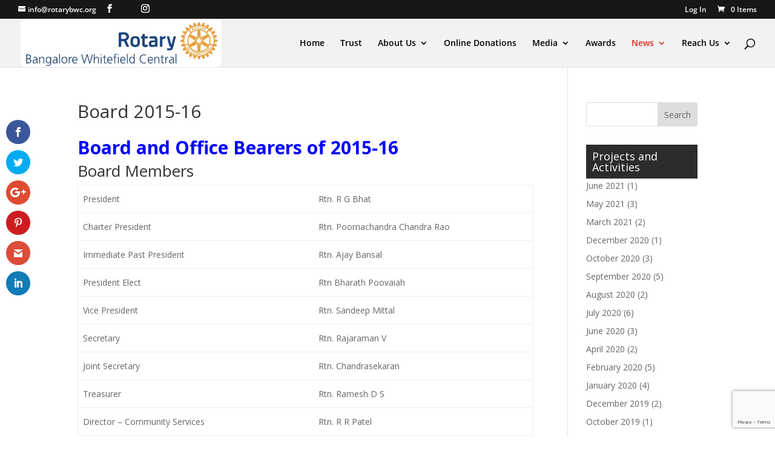

--- FILE ---
content_type: text/html; charset=utf-8
request_url: https://www.google.com/recaptcha/api2/anchor?ar=1&k=6LfsW70UAAAAAHRA38pv1OnsYO53gVWFdKGoYXcJ&co=aHR0cHM6Ly9yb3Rhcnlid2Mub3JnOjQ0Mw..&hl=en&v=PoyoqOPhxBO7pBk68S4YbpHZ&size=invisible&anchor-ms=20000&execute-ms=30000&cb=7jory2gowsth
body_size: 48705
content:
<!DOCTYPE HTML><html dir="ltr" lang="en"><head><meta http-equiv="Content-Type" content="text/html; charset=UTF-8">
<meta http-equiv="X-UA-Compatible" content="IE=edge">
<title>reCAPTCHA</title>
<style type="text/css">
/* cyrillic-ext */
@font-face {
  font-family: 'Roboto';
  font-style: normal;
  font-weight: 400;
  font-stretch: 100%;
  src: url(//fonts.gstatic.com/s/roboto/v48/KFO7CnqEu92Fr1ME7kSn66aGLdTylUAMa3GUBHMdazTgWw.woff2) format('woff2');
  unicode-range: U+0460-052F, U+1C80-1C8A, U+20B4, U+2DE0-2DFF, U+A640-A69F, U+FE2E-FE2F;
}
/* cyrillic */
@font-face {
  font-family: 'Roboto';
  font-style: normal;
  font-weight: 400;
  font-stretch: 100%;
  src: url(//fonts.gstatic.com/s/roboto/v48/KFO7CnqEu92Fr1ME7kSn66aGLdTylUAMa3iUBHMdazTgWw.woff2) format('woff2');
  unicode-range: U+0301, U+0400-045F, U+0490-0491, U+04B0-04B1, U+2116;
}
/* greek-ext */
@font-face {
  font-family: 'Roboto';
  font-style: normal;
  font-weight: 400;
  font-stretch: 100%;
  src: url(//fonts.gstatic.com/s/roboto/v48/KFO7CnqEu92Fr1ME7kSn66aGLdTylUAMa3CUBHMdazTgWw.woff2) format('woff2');
  unicode-range: U+1F00-1FFF;
}
/* greek */
@font-face {
  font-family: 'Roboto';
  font-style: normal;
  font-weight: 400;
  font-stretch: 100%;
  src: url(//fonts.gstatic.com/s/roboto/v48/KFO7CnqEu92Fr1ME7kSn66aGLdTylUAMa3-UBHMdazTgWw.woff2) format('woff2');
  unicode-range: U+0370-0377, U+037A-037F, U+0384-038A, U+038C, U+038E-03A1, U+03A3-03FF;
}
/* math */
@font-face {
  font-family: 'Roboto';
  font-style: normal;
  font-weight: 400;
  font-stretch: 100%;
  src: url(//fonts.gstatic.com/s/roboto/v48/KFO7CnqEu92Fr1ME7kSn66aGLdTylUAMawCUBHMdazTgWw.woff2) format('woff2');
  unicode-range: U+0302-0303, U+0305, U+0307-0308, U+0310, U+0312, U+0315, U+031A, U+0326-0327, U+032C, U+032F-0330, U+0332-0333, U+0338, U+033A, U+0346, U+034D, U+0391-03A1, U+03A3-03A9, U+03B1-03C9, U+03D1, U+03D5-03D6, U+03F0-03F1, U+03F4-03F5, U+2016-2017, U+2034-2038, U+203C, U+2040, U+2043, U+2047, U+2050, U+2057, U+205F, U+2070-2071, U+2074-208E, U+2090-209C, U+20D0-20DC, U+20E1, U+20E5-20EF, U+2100-2112, U+2114-2115, U+2117-2121, U+2123-214F, U+2190, U+2192, U+2194-21AE, U+21B0-21E5, U+21F1-21F2, U+21F4-2211, U+2213-2214, U+2216-22FF, U+2308-230B, U+2310, U+2319, U+231C-2321, U+2336-237A, U+237C, U+2395, U+239B-23B7, U+23D0, U+23DC-23E1, U+2474-2475, U+25AF, U+25B3, U+25B7, U+25BD, U+25C1, U+25CA, U+25CC, U+25FB, U+266D-266F, U+27C0-27FF, U+2900-2AFF, U+2B0E-2B11, U+2B30-2B4C, U+2BFE, U+3030, U+FF5B, U+FF5D, U+1D400-1D7FF, U+1EE00-1EEFF;
}
/* symbols */
@font-face {
  font-family: 'Roboto';
  font-style: normal;
  font-weight: 400;
  font-stretch: 100%;
  src: url(//fonts.gstatic.com/s/roboto/v48/KFO7CnqEu92Fr1ME7kSn66aGLdTylUAMaxKUBHMdazTgWw.woff2) format('woff2');
  unicode-range: U+0001-000C, U+000E-001F, U+007F-009F, U+20DD-20E0, U+20E2-20E4, U+2150-218F, U+2190, U+2192, U+2194-2199, U+21AF, U+21E6-21F0, U+21F3, U+2218-2219, U+2299, U+22C4-22C6, U+2300-243F, U+2440-244A, U+2460-24FF, U+25A0-27BF, U+2800-28FF, U+2921-2922, U+2981, U+29BF, U+29EB, U+2B00-2BFF, U+4DC0-4DFF, U+FFF9-FFFB, U+10140-1018E, U+10190-1019C, U+101A0, U+101D0-101FD, U+102E0-102FB, U+10E60-10E7E, U+1D2C0-1D2D3, U+1D2E0-1D37F, U+1F000-1F0FF, U+1F100-1F1AD, U+1F1E6-1F1FF, U+1F30D-1F30F, U+1F315, U+1F31C, U+1F31E, U+1F320-1F32C, U+1F336, U+1F378, U+1F37D, U+1F382, U+1F393-1F39F, U+1F3A7-1F3A8, U+1F3AC-1F3AF, U+1F3C2, U+1F3C4-1F3C6, U+1F3CA-1F3CE, U+1F3D4-1F3E0, U+1F3ED, U+1F3F1-1F3F3, U+1F3F5-1F3F7, U+1F408, U+1F415, U+1F41F, U+1F426, U+1F43F, U+1F441-1F442, U+1F444, U+1F446-1F449, U+1F44C-1F44E, U+1F453, U+1F46A, U+1F47D, U+1F4A3, U+1F4B0, U+1F4B3, U+1F4B9, U+1F4BB, U+1F4BF, U+1F4C8-1F4CB, U+1F4D6, U+1F4DA, U+1F4DF, U+1F4E3-1F4E6, U+1F4EA-1F4ED, U+1F4F7, U+1F4F9-1F4FB, U+1F4FD-1F4FE, U+1F503, U+1F507-1F50B, U+1F50D, U+1F512-1F513, U+1F53E-1F54A, U+1F54F-1F5FA, U+1F610, U+1F650-1F67F, U+1F687, U+1F68D, U+1F691, U+1F694, U+1F698, U+1F6AD, U+1F6B2, U+1F6B9-1F6BA, U+1F6BC, U+1F6C6-1F6CF, U+1F6D3-1F6D7, U+1F6E0-1F6EA, U+1F6F0-1F6F3, U+1F6F7-1F6FC, U+1F700-1F7FF, U+1F800-1F80B, U+1F810-1F847, U+1F850-1F859, U+1F860-1F887, U+1F890-1F8AD, U+1F8B0-1F8BB, U+1F8C0-1F8C1, U+1F900-1F90B, U+1F93B, U+1F946, U+1F984, U+1F996, U+1F9E9, U+1FA00-1FA6F, U+1FA70-1FA7C, U+1FA80-1FA89, U+1FA8F-1FAC6, U+1FACE-1FADC, U+1FADF-1FAE9, U+1FAF0-1FAF8, U+1FB00-1FBFF;
}
/* vietnamese */
@font-face {
  font-family: 'Roboto';
  font-style: normal;
  font-weight: 400;
  font-stretch: 100%;
  src: url(//fonts.gstatic.com/s/roboto/v48/KFO7CnqEu92Fr1ME7kSn66aGLdTylUAMa3OUBHMdazTgWw.woff2) format('woff2');
  unicode-range: U+0102-0103, U+0110-0111, U+0128-0129, U+0168-0169, U+01A0-01A1, U+01AF-01B0, U+0300-0301, U+0303-0304, U+0308-0309, U+0323, U+0329, U+1EA0-1EF9, U+20AB;
}
/* latin-ext */
@font-face {
  font-family: 'Roboto';
  font-style: normal;
  font-weight: 400;
  font-stretch: 100%;
  src: url(//fonts.gstatic.com/s/roboto/v48/KFO7CnqEu92Fr1ME7kSn66aGLdTylUAMa3KUBHMdazTgWw.woff2) format('woff2');
  unicode-range: U+0100-02BA, U+02BD-02C5, U+02C7-02CC, U+02CE-02D7, U+02DD-02FF, U+0304, U+0308, U+0329, U+1D00-1DBF, U+1E00-1E9F, U+1EF2-1EFF, U+2020, U+20A0-20AB, U+20AD-20C0, U+2113, U+2C60-2C7F, U+A720-A7FF;
}
/* latin */
@font-face {
  font-family: 'Roboto';
  font-style: normal;
  font-weight: 400;
  font-stretch: 100%;
  src: url(//fonts.gstatic.com/s/roboto/v48/KFO7CnqEu92Fr1ME7kSn66aGLdTylUAMa3yUBHMdazQ.woff2) format('woff2');
  unicode-range: U+0000-00FF, U+0131, U+0152-0153, U+02BB-02BC, U+02C6, U+02DA, U+02DC, U+0304, U+0308, U+0329, U+2000-206F, U+20AC, U+2122, U+2191, U+2193, U+2212, U+2215, U+FEFF, U+FFFD;
}
/* cyrillic-ext */
@font-face {
  font-family: 'Roboto';
  font-style: normal;
  font-weight: 500;
  font-stretch: 100%;
  src: url(//fonts.gstatic.com/s/roboto/v48/KFO7CnqEu92Fr1ME7kSn66aGLdTylUAMa3GUBHMdazTgWw.woff2) format('woff2');
  unicode-range: U+0460-052F, U+1C80-1C8A, U+20B4, U+2DE0-2DFF, U+A640-A69F, U+FE2E-FE2F;
}
/* cyrillic */
@font-face {
  font-family: 'Roboto';
  font-style: normal;
  font-weight: 500;
  font-stretch: 100%;
  src: url(//fonts.gstatic.com/s/roboto/v48/KFO7CnqEu92Fr1ME7kSn66aGLdTylUAMa3iUBHMdazTgWw.woff2) format('woff2');
  unicode-range: U+0301, U+0400-045F, U+0490-0491, U+04B0-04B1, U+2116;
}
/* greek-ext */
@font-face {
  font-family: 'Roboto';
  font-style: normal;
  font-weight: 500;
  font-stretch: 100%;
  src: url(//fonts.gstatic.com/s/roboto/v48/KFO7CnqEu92Fr1ME7kSn66aGLdTylUAMa3CUBHMdazTgWw.woff2) format('woff2');
  unicode-range: U+1F00-1FFF;
}
/* greek */
@font-face {
  font-family: 'Roboto';
  font-style: normal;
  font-weight: 500;
  font-stretch: 100%;
  src: url(//fonts.gstatic.com/s/roboto/v48/KFO7CnqEu92Fr1ME7kSn66aGLdTylUAMa3-UBHMdazTgWw.woff2) format('woff2');
  unicode-range: U+0370-0377, U+037A-037F, U+0384-038A, U+038C, U+038E-03A1, U+03A3-03FF;
}
/* math */
@font-face {
  font-family: 'Roboto';
  font-style: normal;
  font-weight: 500;
  font-stretch: 100%;
  src: url(//fonts.gstatic.com/s/roboto/v48/KFO7CnqEu92Fr1ME7kSn66aGLdTylUAMawCUBHMdazTgWw.woff2) format('woff2');
  unicode-range: U+0302-0303, U+0305, U+0307-0308, U+0310, U+0312, U+0315, U+031A, U+0326-0327, U+032C, U+032F-0330, U+0332-0333, U+0338, U+033A, U+0346, U+034D, U+0391-03A1, U+03A3-03A9, U+03B1-03C9, U+03D1, U+03D5-03D6, U+03F0-03F1, U+03F4-03F5, U+2016-2017, U+2034-2038, U+203C, U+2040, U+2043, U+2047, U+2050, U+2057, U+205F, U+2070-2071, U+2074-208E, U+2090-209C, U+20D0-20DC, U+20E1, U+20E5-20EF, U+2100-2112, U+2114-2115, U+2117-2121, U+2123-214F, U+2190, U+2192, U+2194-21AE, U+21B0-21E5, U+21F1-21F2, U+21F4-2211, U+2213-2214, U+2216-22FF, U+2308-230B, U+2310, U+2319, U+231C-2321, U+2336-237A, U+237C, U+2395, U+239B-23B7, U+23D0, U+23DC-23E1, U+2474-2475, U+25AF, U+25B3, U+25B7, U+25BD, U+25C1, U+25CA, U+25CC, U+25FB, U+266D-266F, U+27C0-27FF, U+2900-2AFF, U+2B0E-2B11, U+2B30-2B4C, U+2BFE, U+3030, U+FF5B, U+FF5D, U+1D400-1D7FF, U+1EE00-1EEFF;
}
/* symbols */
@font-face {
  font-family: 'Roboto';
  font-style: normal;
  font-weight: 500;
  font-stretch: 100%;
  src: url(//fonts.gstatic.com/s/roboto/v48/KFO7CnqEu92Fr1ME7kSn66aGLdTylUAMaxKUBHMdazTgWw.woff2) format('woff2');
  unicode-range: U+0001-000C, U+000E-001F, U+007F-009F, U+20DD-20E0, U+20E2-20E4, U+2150-218F, U+2190, U+2192, U+2194-2199, U+21AF, U+21E6-21F0, U+21F3, U+2218-2219, U+2299, U+22C4-22C6, U+2300-243F, U+2440-244A, U+2460-24FF, U+25A0-27BF, U+2800-28FF, U+2921-2922, U+2981, U+29BF, U+29EB, U+2B00-2BFF, U+4DC0-4DFF, U+FFF9-FFFB, U+10140-1018E, U+10190-1019C, U+101A0, U+101D0-101FD, U+102E0-102FB, U+10E60-10E7E, U+1D2C0-1D2D3, U+1D2E0-1D37F, U+1F000-1F0FF, U+1F100-1F1AD, U+1F1E6-1F1FF, U+1F30D-1F30F, U+1F315, U+1F31C, U+1F31E, U+1F320-1F32C, U+1F336, U+1F378, U+1F37D, U+1F382, U+1F393-1F39F, U+1F3A7-1F3A8, U+1F3AC-1F3AF, U+1F3C2, U+1F3C4-1F3C6, U+1F3CA-1F3CE, U+1F3D4-1F3E0, U+1F3ED, U+1F3F1-1F3F3, U+1F3F5-1F3F7, U+1F408, U+1F415, U+1F41F, U+1F426, U+1F43F, U+1F441-1F442, U+1F444, U+1F446-1F449, U+1F44C-1F44E, U+1F453, U+1F46A, U+1F47D, U+1F4A3, U+1F4B0, U+1F4B3, U+1F4B9, U+1F4BB, U+1F4BF, U+1F4C8-1F4CB, U+1F4D6, U+1F4DA, U+1F4DF, U+1F4E3-1F4E6, U+1F4EA-1F4ED, U+1F4F7, U+1F4F9-1F4FB, U+1F4FD-1F4FE, U+1F503, U+1F507-1F50B, U+1F50D, U+1F512-1F513, U+1F53E-1F54A, U+1F54F-1F5FA, U+1F610, U+1F650-1F67F, U+1F687, U+1F68D, U+1F691, U+1F694, U+1F698, U+1F6AD, U+1F6B2, U+1F6B9-1F6BA, U+1F6BC, U+1F6C6-1F6CF, U+1F6D3-1F6D7, U+1F6E0-1F6EA, U+1F6F0-1F6F3, U+1F6F7-1F6FC, U+1F700-1F7FF, U+1F800-1F80B, U+1F810-1F847, U+1F850-1F859, U+1F860-1F887, U+1F890-1F8AD, U+1F8B0-1F8BB, U+1F8C0-1F8C1, U+1F900-1F90B, U+1F93B, U+1F946, U+1F984, U+1F996, U+1F9E9, U+1FA00-1FA6F, U+1FA70-1FA7C, U+1FA80-1FA89, U+1FA8F-1FAC6, U+1FACE-1FADC, U+1FADF-1FAE9, U+1FAF0-1FAF8, U+1FB00-1FBFF;
}
/* vietnamese */
@font-face {
  font-family: 'Roboto';
  font-style: normal;
  font-weight: 500;
  font-stretch: 100%;
  src: url(//fonts.gstatic.com/s/roboto/v48/KFO7CnqEu92Fr1ME7kSn66aGLdTylUAMa3OUBHMdazTgWw.woff2) format('woff2');
  unicode-range: U+0102-0103, U+0110-0111, U+0128-0129, U+0168-0169, U+01A0-01A1, U+01AF-01B0, U+0300-0301, U+0303-0304, U+0308-0309, U+0323, U+0329, U+1EA0-1EF9, U+20AB;
}
/* latin-ext */
@font-face {
  font-family: 'Roboto';
  font-style: normal;
  font-weight: 500;
  font-stretch: 100%;
  src: url(//fonts.gstatic.com/s/roboto/v48/KFO7CnqEu92Fr1ME7kSn66aGLdTylUAMa3KUBHMdazTgWw.woff2) format('woff2');
  unicode-range: U+0100-02BA, U+02BD-02C5, U+02C7-02CC, U+02CE-02D7, U+02DD-02FF, U+0304, U+0308, U+0329, U+1D00-1DBF, U+1E00-1E9F, U+1EF2-1EFF, U+2020, U+20A0-20AB, U+20AD-20C0, U+2113, U+2C60-2C7F, U+A720-A7FF;
}
/* latin */
@font-face {
  font-family: 'Roboto';
  font-style: normal;
  font-weight: 500;
  font-stretch: 100%;
  src: url(//fonts.gstatic.com/s/roboto/v48/KFO7CnqEu92Fr1ME7kSn66aGLdTylUAMa3yUBHMdazQ.woff2) format('woff2');
  unicode-range: U+0000-00FF, U+0131, U+0152-0153, U+02BB-02BC, U+02C6, U+02DA, U+02DC, U+0304, U+0308, U+0329, U+2000-206F, U+20AC, U+2122, U+2191, U+2193, U+2212, U+2215, U+FEFF, U+FFFD;
}
/* cyrillic-ext */
@font-face {
  font-family: 'Roboto';
  font-style: normal;
  font-weight: 900;
  font-stretch: 100%;
  src: url(//fonts.gstatic.com/s/roboto/v48/KFO7CnqEu92Fr1ME7kSn66aGLdTylUAMa3GUBHMdazTgWw.woff2) format('woff2');
  unicode-range: U+0460-052F, U+1C80-1C8A, U+20B4, U+2DE0-2DFF, U+A640-A69F, U+FE2E-FE2F;
}
/* cyrillic */
@font-face {
  font-family: 'Roboto';
  font-style: normal;
  font-weight: 900;
  font-stretch: 100%;
  src: url(//fonts.gstatic.com/s/roboto/v48/KFO7CnqEu92Fr1ME7kSn66aGLdTylUAMa3iUBHMdazTgWw.woff2) format('woff2');
  unicode-range: U+0301, U+0400-045F, U+0490-0491, U+04B0-04B1, U+2116;
}
/* greek-ext */
@font-face {
  font-family: 'Roboto';
  font-style: normal;
  font-weight: 900;
  font-stretch: 100%;
  src: url(//fonts.gstatic.com/s/roboto/v48/KFO7CnqEu92Fr1ME7kSn66aGLdTylUAMa3CUBHMdazTgWw.woff2) format('woff2');
  unicode-range: U+1F00-1FFF;
}
/* greek */
@font-face {
  font-family: 'Roboto';
  font-style: normal;
  font-weight: 900;
  font-stretch: 100%;
  src: url(//fonts.gstatic.com/s/roboto/v48/KFO7CnqEu92Fr1ME7kSn66aGLdTylUAMa3-UBHMdazTgWw.woff2) format('woff2');
  unicode-range: U+0370-0377, U+037A-037F, U+0384-038A, U+038C, U+038E-03A1, U+03A3-03FF;
}
/* math */
@font-face {
  font-family: 'Roboto';
  font-style: normal;
  font-weight: 900;
  font-stretch: 100%;
  src: url(//fonts.gstatic.com/s/roboto/v48/KFO7CnqEu92Fr1ME7kSn66aGLdTylUAMawCUBHMdazTgWw.woff2) format('woff2');
  unicode-range: U+0302-0303, U+0305, U+0307-0308, U+0310, U+0312, U+0315, U+031A, U+0326-0327, U+032C, U+032F-0330, U+0332-0333, U+0338, U+033A, U+0346, U+034D, U+0391-03A1, U+03A3-03A9, U+03B1-03C9, U+03D1, U+03D5-03D6, U+03F0-03F1, U+03F4-03F5, U+2016-2017, U+2034-2038, U+203C, U+2040, U+2043, U+2047, U+2050, U+2057, U+205F, U+2070-2071, U+2074-208E, U+2090-209C, U+20D0-20DC, U+20E1, U+20E5-20EF, U+2100-2112, U+2114-2115, U+2117-2121, U+2123-214F, U+2190, U+2192, U+2194-21AE, U+21B0-21E5, U+21F1-21F2, U+21F4-2211, U+2213-2214, U+2216-22FF, U+2308-230B, U+2310, U+2319, U+231C-2321, U+2336-237A, U+237C, U+2395, U+239B-23B7, U+23D0, U+23DC-23E1, U+2474-2475, U+25AF, U+25B3, U+25B7, U+25BD, U+25C1, U+25CA, U+25CC, U+25FB, U+266D-266F, U+27C0-27FF, U+2900-2AFF, U+2B0E-2B11, U+2B30-2B4C, U+2BFE, U+3030, U+FF5B, U+FF5D, U+1D400-1D7FF, U+1EE00-1EEFF;
}
/* symbols */
@font-face {
  font-family: 'Roboto';
  font-style: normal;
  font-weight: 900;
  font-stretch: 100%;
  src: url(//fonts.gstatic.com/s/roboto/v48/KFO7CnqEu92Fr1ME7kSn66aGLdTylUAMaxKUBHMdazTgWw.woff2) format('woff2');
  unicode-range: U+0001-000C, U+000E-001F, U+007F-009F, U+20DD-20E0, U+20E2-20E4, U+2150-218F, U+2190, U+2192, U+2194-2199, U+21AF, U+21E6-21F0, U+21F3, U+2218-2219, U+2299, U+22C4-22C6, U+2300-243F, U+2440-244A, U+2460-24FF, U+25A0-27BF, U+2800-28FF, U+2921-2922, U+2981, U+29BF, U+29EB, U+2B00-2BFF, U+4DC0-4DFF, U+FFF9-FFFB, U+10140-1018E, U+10190-1019C, U+101A0, U+101D0-101FD, U+102E0-102FB, U+10E60-10E7E, U+1D2C0-1D2D3, U+1D2E0-1D37F, U+1F000-1F0FF, U+1F100-1F1AD, U+1F1E6-1F1FF, U+1F30D-1F30F, U+1F315, U+1F31C, U+1F31E, U+1F320-1F32C, U+1F336, U+1F378, U+1F37D, U+1F382, U+1F393-1F39F, U+1F3A7-1F3A8, U+1F3AC-1F3AF, U+1F3C2, U+1F3C4-1F3C6, U+1F3CA-1F3CE, U+1F3D4-1F3E0, U+1F3ED, U+1F3F1-1F3F3, U+1F3F5-1F3F7, U+1F408, U+1F415, U+1F41F, U+1F426, U+1F43F, U+1F441-1F442, U+1F444, U+1F446-1F449, U+1F44C-1F44E, U+1F453, U+1F46A, U+1F47D, U+1F4A3, U+1F4B0, U+1F4B3, U+1F4B9, U+1F4BB, U+1F4BF, U+1F4C8-1F4CB, U+1F4D6, U+1F4DA, U+1F4DF, U+1F4E3-1F4E6, U+1F4EA-1F4ED, U+1F4F7, U+1F4F9-1F4FB, U+1F4FD-1F4FE, U+1F503, U+1F507-1F50B, U+1F50D, U+1F512-1F513, U+1F53E-1F54A, U+1F54F-1F5FA, U+1F610, U+1F650-1F67F, U+1F687, U+1F68D, U+1F691, U+1F694, U+1F698, U+1F6AD, U+1F6B2, U+1F6B9-1F6BA, U+1F6BC, U+1F6C6-1F6CF, U+1F6D3-1F6D7, U+1F6E0-1F6EA, U+1F6F0-1F6F3, U+1F6F7-1F6FC, U+1F700-1F7FF, U+1F800-1F80B, U+1F810-1F847, U+1F850-1F859, U+1F860-1F887, U+1F890-1F8AD, U+1F8B0-1F8BB, U+1F8C0-1F8C1, U+1F900-1F90B, U+1F93B, U+1F946, U+1F984, U+1F996, U+1F9E9, U+1FA00-1FA6F, U+1FA70-1FA7C, U+1FA80-1FA89, U+1FA8F-1FAC6, U+1FACE-1FADC, U+1FADF-1FAE9, U+1FAF0-1FAF8, U+1FB00-1FBFF;
}
/* vietnamese */
@font-face {
  font-family: 'Roboto';
  font-style: normal;
  font-weight: 900;
  font-stretch: 100%;
  src: url(//fonts.gstatic.com/s/roboto/v48/KFO7CnqEu92Fr1ME7kSn66aGLdTylUAMa3OUBHMdazTgWw.woff2) format('woff2');
  unicode-range: U+0102-0103, U+0110-0111, U+0128-0129, U+0168-0169, U+01A0-01A1, U+01AF-01B0, U+0300-0301, U+0303-0304, U+0308-0309, U+0323, U+0329, U+1EA0-1EF9, U+20AB;
}
/* latin-ext */
@font-face {
  font-family: 'Roboto';
  font-style: normal;
  font-weight: 900;
  font-stretch: 100%;
  src: url(//fonts.gstatic.com/s/roboto/v48/KFO7CnqEu92Fr1ME7kSn66aGLdTylUAMa3KUBHMdazTgWw.woff2) format('woff2');
  unicode-range: U+0100-02BA, U+02BD-02C5, U+02C7-02CC, U+02CE-02D7, U+02DD-02FF, U+0304, U+0308, U+0329, U+1D00-1DBF, U+1E00-1E9F, U+1EF2-1EFF, U+2020, U+20A0-20AB, U+20AD-20C0, U+2113, U+2C60-2C7F, U+A720-A7FF;
}
/* latin */
@font-face {
  font-family: 'Roboto';
  font-style: normal;
  font-weight: 900;
  font-stretch: 100%;
  src: url(//fonts.gstatic.com/s/roboto/v48/KFO7CnqEu92Fr1ME7kSn66aGLdTylUAMa3yUBHMdazQ.woff2) format('woff2');
  unicode-range: U+0000-00FF, U+0131, U+0152-0153, U+02BB-02BC, U+02C6, U+02DA, U+02DC, U+0304, U+0308, U+0329, U+2000-206F, U+20AC, U+2122, U+2191, U+2193, U+2212, U+2215, U+FEFF, U+FFFD;
}

</style>
<link rel="stylesheet" type="text/css" href="https://www.gstatic.com/recaptcha/releases/PoyoqOPhxBO7pBk68S4YbpHZ/styles__ltr.css">
<script nonce="_tcVrs2Kse6fwYh40_OSHg" type="text/javascript">window['__recaptcha_api'] = 'https://www.google.com/recaptcha/api2/';</script>
<script type="text/javascript" src="https://www.gstatic.com/recaptcha/releases/PoyoqOPhxBO7pBk68S4YbpHZ/recaptcha__en.js" nonce="_tcVrs2Kse6fwYh40_OSHg">
      
    </script></head>
<body><div id="rc-anchor-alert" class="rc-anchor-alert"></div>
<input type="hidden" id="recaptcha-token" value="[base64]">
<script type="text/javascript" nonce="_tcVrs2Kse6fwYh40_OSHg">
      recaptcha.anchor.Main.init("[\x22ainput\x22,[\x22bgdata\x22,\x22\x22,\[base64]/[base64]/[base64]/[base64]/[base64]/UltsKytdPUU6KEU8MjA0OD9SW2wrK109RT4+NnwxOTI6KChFJjY0NTEyKT09NTUyOTYmJk0rMTxjLmxlbmd0aCYmKGMuY2hhckNvZGVBdChNKzEpJjY0NTEyKT09NTYzMjA/[base64]/[base64]/[base64]/[base64]/[base64]/[base64]/[base64]\x22,\[base64]\\u003d\\u003d\x22,\x22JsOaw5bDlDvCiEcTw5onwqBqacObwrLClsONSythKSzDnThYwrfDosKow5tAd3fDsGQ8w5J8f8O/wpTCoX8Aw6tPS8OSwpwhwqA0WRlPwpYdCQkfAwDCsMO1w5A6w7/CjlRYLMK6acKjwpNVDiLCgyYMw7ARBcOnwpZ9BE/DrMOfwoEuQlorwrvCrUYpB14twqBqc8KNS8OcCnxFSMOCNzzDjEjCmyckETRFW8O2w4bCtUdSw5w4CnEQwr13XWvCvAXCvsOedFF4aMOQDcO9wpMiwqbCnsKUZGBEw4LCnFxOwoMdKMO+XAwwVBg6UcKQw6/[base64]/[base64]/ClcKUw7zDmibDisKZw5zCgytuw5ZJWcOiFA92bMOYfsODw6HCvQHCnWg5J2fCs8KOFFVjSVVew4/DmMOBH8Okw5AIw7wxBn1bRMKYSMKNw6zDoMKJCcKxwq8awpbDqTbDq8O/w4bDrFAuw5MFw6zDk8KYNWIwI8OcLsKrYcOBwp90w6ExJxbDnmkuWsKBwp8/wq3DuTXCqSnDtwTCssOZwonCjsOwRAEpf8O3w4TDsMOnw5rCpcO0IFHCgEnDkcO6UsKdw5FzwoXCg8OPwo10w7BdQjMXw7nCt8O6E8OGw4lWwpLDmV/CiQvCtsOVw6/DvcOQW8K2wqI6wpLCn8OgwoBMwo/DuCbDqQbDsmIcwpDCnmTCkihyWMKSesOlw5Bvw4PDhsOgbMK8FlF7dMO/w6rDkcOLw47DucKkw7rCm8OiM8KWVTHCg3TDlcO9wpXCg8Olw5rCtsKjE8Oww6QDTmlNO0DDpsOcN8OQwrxLw4Iaw6vDrcKqw7cawqjDl8KFWMOIw45xw6Q3BcOgXTnCtW/ClU9Zw7TCrsKcAjvChWktLmLCvcK+csObwrFgw7PDrMOTHjReK8OHJkVJWMO8W1rDrDxjw47Cl3diwqTClAvCvwMxwqQPwqbDu8OmwoPCtgh5XsOmZMK4VAtaWhHDrj7CtsKGwrPDgRkww7rDnMK0LsKvFMOKd8K1wo3Cj1jDhsOKw7lnw6t4wpTCq3nDvwM9I8OYw4/CicK+wr1ET8OPwp7Cm8OSLBvDtRPDnhnDnBUcbmHDmMOtwrd5Gn3Djwh9H2UkwrB2w67CszhdVcOPw5plQsK+bhA8w74/WcKvw48rwp11BkNuQsOowokdX0PCqMKyM8KXw5EVM8OVwrMmSEbDpnHCtDHDkSTDk3Nww6hrRcOLwpgDw7QdXXPCp8OjIcKqw4/DunXDtCFYw5/DpHTDjkrCu8O7w4rDtw0PS0XDgcO7wotWwq1QJ8KwCG7CncKtwqTDni0TNmzDm8O3w655OXTClMOOw7hww7fDosO+UVp7ZcKlw4ogwp3DpcOCCsKyw7DCh8KRw6toe1JIw4PCiDfDgMKuwprCl8KTAMOOwofCmxlPw7PCgFIlwp/CtloIwqBfwpLDul5nwocPw7XCuMO1ZRPDgmjCuAXCsCshw7rDsWfDgDfDiFzCpMOtwpXClW4jR8Ozwo/DqCJgwpPDqyjCjgjDs8KTSsKnckHCl8OWw7TCsFbDgysbwqhZwpTDhsKdM8KsQsO8dMOZw6l2w4tJw5kRwqQew7jDlE/CjMKnw7fDs8KFw6nCgsOowpcQeXbDumEsw6sAasKFwpd/[base64]/[base64]/CrsKjwpAJP8Kuwq3DsMKtFijDgsKscF/[base64]/[base64]/[base64]/DrMOZHsO4SMKaHSAKw6dcwrnCoSRia8OcwpI0wqbDmcK/TAzDtcOTw6pmJyvDhwRxwqXDt2vDvMOCI8OBT8OJVMODJGLCgkkPCMO0ccOtwpbCnkxzDcKewrZ0SF/CucOHw5DCgMO7Uh4wwozCkFzCpRUTwpN3w54Dw6bDgRUewptdw7FFwqDDncKTw44YSD8rMi4kJ0rDpDvCmsOxw7Ntw4phVsKbw4xaVg0Gw58Gw4rDs8KDwrJTNnHDj8KwJ8OFTMK+w47CpsOvF2PDhjx6AMK/PcO3woTCqiQ2LCN5BsKBZ8KYQcKswph0wovCssKpND7CsMOVwoZTwrxPw63ChGw9w5k8OCUcw57ClkMSLUUVw7jDkF44OFHDl8O0FAHCn8Krw5M0w5ERI8KmJwYaeMOuPABYw454wqdyw4HDi8Orw4AANjl9w7F/M8OQwqLCnWY/[base64]/[base64]/CpMK6wovChmViwo/Ch8KADMOMw6fDvhMOLgfDo8KAw6TCvsOpZSFUOhwnR8O0wrDCr8Kqw5TCpXjDhDDDvMKiw4/DllZJZcOvbcO8fgxXDsOww7sewpQzEW7Dt8OrYAR4EsKiwobCgRBMw7dLLiI7AhDDr2TCnsK6wpXDssO6RlTDl8KUw6rDrMKMHhFgPkHCtMOrbm/CiAQ3wptNw7B5NS3DucONwoRqRF17C8O6w5hlHsOtw4x/KjAmJgPDg0UEccOow7p5wqPDvHLCqsOYwrdfYMKeRmlxJnAjwqLDocOfU8KBw4LDn31/S27CjUtcwpFIw5/Cm35MekZ2w4XCiHUEJGAxUsKgN8OVw78Dw6LDoBvDoF5Dw57DhxUVwpbCjQESbsOkw6RRwpPDpsOKw4XDscKVF8O1wpTDiUcvwoVNw71jG8KhFMK1wrYMZsKRwqo4wp4facOAw7R7Aj3DscOTwpM4w7Y/[base64]/DunTCosOoG3LCucOOAMOQfx1lD8OyBcOzB2TCnA14wqg/[base64]/w45kD8KTU3svwpvDhz9WwqHCmUxHwq3ChMK2cRFyUGw6CwsHwo7DgMOxwrpGwrXDlkrDmMKtNMKfdGLDnsKDdsK2wr3CgwfClcKEEMKFCErDug7CscOSdx3DhQ/CoMKkb8KtdHc/OABqJXfClMKow4YuwrNkGwF8w4nCsMKaw5fDjcKVw53CkwoSJ8OPDzHDnghew5LCnsOPf8OiwrnDvS7DosKOwq1+IsK4wqfCscOCZj83XcKLw7jCnyMHeHJlw5LDgsKJw7wVfjjCvsK/w7vDhMK1wqvCiioww7R8wq7DhhLDrcODU3FMFGQbw7hmeMK6w4lSVHbDq8KOwqXDlkkpPcKkJsKMw50cwrtZKcKLSkbCnQMrO8Ogw7lQwrU/QHtqwrM9dV/CgjrDm8KAw710FcK7WmjDucOKw6PCgxnCq8Oew7nCvsOXb8O/OVXCiMO8w6DDhjsvfCHDlXHDmSHDn8KwaVdVYsKZeMO1PWoALAoxw7lvbFLCnm4vL0VvGcOsdiPCj8Ogwp/DgysbLsKNST7CkwHDnsKzAFlewoI1NH/CtVlpw7bDkybDu8KPRHvCucODw4MfL8OwBsOPZWbCl3kswqnDgAXCjcKFw67DqcKuNhpSwoJAw5gNB8KkVcOywoXCqk9Tw53Dimx7w6TDvhnCgx0zw40BR8OaY8KIwo4GdgnDmDg2LsK7PzfChMKpw6Aew4xow699wo/DtsK/wpDCvV/CgSxYGsKHEXNMSRXDu25+wojCviPCpcOgADkMw7MjdGoDw73DiMOReGrCvkguZMOWKcKZL8KYacOhwohpwrrCoCxNP2fDhnHDtXfCulhJT8KHw4xBE8KPA0gMw4/DuMK7Jn5MecOBAMKpw5PCtQfCqFIyE0NLw4DDhkPCoTHCnkpPWABSw5vDplfDq8O/wogPwo5QRj1Ww7M6D00tK8KLw70Sw48Tw4MEwp/CpsK3w5nDslzDkD/Dp8OMQE9yXFrCocOUwofClnTDoSFwRCzDncOXWsOxwqhAY8KOw6nDiMKRM8K5VMODwr4Ow6hGw7gGwo/CplHDmWopE8KWw7d9wq8kOlIYwqAuw7LCv8KCw4/DkRx/[base64]/DgcO8LMKgNkNnFcKaw6FVQsOJw5paw73Dgz/Cl8K3eDzCuyXDrH7DkcK0w4ZTQ8K/wr7DrcO4BcOFwpPDu8O2wq54wq3DvMOpHBUYw4TDilNJYkvCqsKfIsO1BxYPTMKkBsK8bnAYw5wTMxfCvzPDjXPCqcKAQMOUIsORw6Bka0JHwqpXVcOIXxJifR3CnsOEw6MpCjlcwpZFwqLDsibDsMOyw7rDp0gyCTYjfF0+w6ZNwot/[base64]/CrsO2w6rCksOiw6jCjX7CtMKvw71ePi/CklDCt8KmcsOLw4HDvnxFw5vDpDcQwpTDgFfDqQ07X8O7woc5w6pVw4XClcOew7zCgF1nVQvDqsOHRElTe8KDw5k0EW7DiMOOwoHCrRdtw4s2S2s2wrAhw5TCr8KvwpsgwoLDnMOxwqozw5Mew7xecHLCtTY+GzlOwpE4eHBuXMKIwrjDpVBka3Aawr/DhsKELyEHNmMsw6/DscKAw67CqcO8wogmw7bDjcObwrcMYcOCw73DqMKfwo7CoApkw4rCuMOba8OHH8Kgw4PDncO5WMOoaHYjGwzDtxh2w4kBwofDh1jDqTXCtMOMwoTDrDTCsMO/QxnDlixDwqonGcOVeVzConfDtyhJFsK7ARbCgkwzw47Cuy8sw7PCmQPDhFM0wqJcSRQ9wpQrwqZjZAvDr3hUIcOww4oBwo/DvcOzG8OWOcOSwpnCkMOdAXV0w7nCkMO3w7dOwpfCq2HCvcKrw6RmwpgbwozDoMOwwq4gCEPCtT5/wqAbwq/[base64]/ChGvCnMK5PHUeRDE7wqjCrUjCkW/[base64]/DuMOswrgEw4LCh1bCi8KXOVbCicO4acKfJVHDp0jChElLw7k1wolLwpfCvV7DvsKeXHTCiMOhO03DgTPCjh4ew77CnyMuwqlyw6TCvW91wpAle8O2DMKmwofCjyIew4TDn8ODYsKnw4JDwqEiw5zClzkLYFXCh2zDrcOww4DCvgHDrHQmNBk5N8O2wqRjwoLDvMKVwq/DlH/[base64]/w6NFwr3CojPDryEww6TCgR/Cn8Kaw5o0SsKow6fDqm7CgEfDp8K5wqQkfW4xw7E/wo49dMOvB8O4wrbChA/[base64]/DkUDCkwpGwr3DisOTwrskw4/DhAkXwp7CocKhRsO9MTxmaFF0w7rDjw7CgVVZC03DpsO9acONw50kwpEEJsKqwrLCjCLDmUAlw6wJccKWVMKUw73DklpiwoUmYFXDr8Ozw7/Dm2/CrcK0wqZYwrBPEXPDl3UHUgDCiSjCu8KAWcOCLcKYwr/CisOywoUqPcOMwoYOP0nDpcKGCTzCrCNuJkbDisORw4nDrMKOwrJDwp3ClsKtw6VYw4N5w5gAwoDDryAWw60qwqdSw4BGScOuRcKlU8Ojw7MlQMO7wqRZcsKow6BQwocUwoM4w4bDgcOnccOLwrHDlBQdw71/w7kfGRV4w4jCgsK9wq7Ds0PCsMO8OcKBw6dkEcOFwrZTB2LChMOpwr/CpxbCuMKNMMKew7rCvUfCh8KdwrErwpPClRAlWwszLsOZwoEBw5fCqMK9eMObw5TCusK9wqLCvsOQKiUoD8KSDsKkSgYCKkrCrDVdwo4WSgvDrMKmEsK3ZMK+wr4gwpbCnDkbw7HCncK/QMOLHB/DkMKJwq9nfy3Ct8KuWU5owrAEWMOPw6Yhw6DCpR/ClSjCuxjDpsOGA8KfwoPDgg3DvMKtw6/Dpnp7G8KYB8Onw6nCgFHCp8KPdsOGw77CisKffwZbw4vDl1vDvjfCqkpaXcOhK1hyOsKUwoPCncK8bQLChV/DnBDCsMKuw4lIwrwURsO2w6XDmsOqw7cZwqBoJsOwMVpAwo4reGjDhsOTTsOLw7nCkiQiRhnDrk/DgcONwoPDp8OiwofDjQMxw7XDtELCicOKw7A/wqjCtlxNVcKCCcOow6fCuMO4AgPCrXByw4rCvcO5wphaw4XDikbDtMKueQcrNUsqQDF4d8KGw5fDtnl7a8Ohw6cbLMK/TmfCgcOHwqzCgMOmw7ZkEGAoLVk3FTRwV8Osw7IACEPCpcOaDsO6w4g8UnLDqCLCu1PDhsKvwqPDv3dNQRQpw4F4bxzDpRo5wql/GcKow4XDsGbCncO3w4hFwrvCvcKpY8KgQ0DCjMOcw73DpMOrXsO6wqHCmsOnw7MKwqE0wptPwpvCscO0w7UGwoXDkcKjw5PCrAhvNMOPdsORb2/Drmkvw63Cgks0w47DhypvwpU+w4bCtkLDinVCL8K2wpxEcMOYL8K+AsKlwogtwp7Ckg/Cu8OLPGA/VQ3DoUXCjQ5mwqtiY8K8GHxXRsOewpLChk9wwqFQwrnCsh1gw4rDqiw7fxzCkMO5w50/e8O2w5nCmcOmwphnNHPDil4UNV4oK8OZdkp2XAvCrMOgRBN9eXRrw5XCosOswrnCl8K4Y1tPfcOTw40Fw4UQw5vDuMO/MTDDlkJsf8OHAxzChcKHfTrDmsOWCMKLw49qwoPDhj/DlHzCmTzCqCLCv0vDhMOvKR8TwpBsw6pXUcKDVcKkERt4AgzCrT3DhznDjlbDkjXDjsOywpEMwr/CvMKzT3DDgDfDiMKHATXDiE/DrsK8wqoVLMKTQ20DwpnDk2/DrQnDi8KWdcOHwrfDpRMQb1PCuBfCmF3DkXRTcizCt8K1wqQdwpvCv8KGIh3DoiB4PjfDk8K8wr7DgHTDkMOjDzHDocOEL35vw68Rw4/Dp8KyMnLCpMOGaAgIdMO5NCPDsjPDkMOGKXPCqB88NMK7woDCrMOhKcOXw4HCugBKwr5uwpRfEyTDlMOoI8KtwoINMFd8FDtiKsKuBSdbSSHDvWZ6HQojwpHCnDDCgMKww6TDg8Osw744O2XDk8KiwoILfgfDh8OGbRZowr4rQn5YHsOmwovDrMKRwoITw5V2TX/Cg3x2R8Kxw6F3OMK3w7oDwoZJQsKowr0jPwkVw6tAV8O+w4wgwpTDu8KOPgDDicKVGxR4w6E8w4AcanLChMKIA1XDi1sdDhcYQCAuwp9yRjLDlQPDl8KqUBtxM8OuHsOIwqIkairDtyzCsWAUwrAKClHCgsOOwrDDgW/DpcOYVMK9w6YnPGZwEh7CjQ5PwrrDpcO0DhXDpcKpEAh7BcOyw5TDhsKFw4HCrT7CrsO4KX3CmsKIwpgPwofCrizCgsOMD8OGw4oeC14Bw4/CuTZPYT3DhBo1YDU8w4cNw4DDscOdw4MKMyEfEjICwrbDq0HCiEoMN8KbDg/CmsO/[base64]/[base64]/CpQVJOgvCnygLYGbDtht+w7PCtsORG8OywonCs8KYKcKzJMORwrVQw6VdwoXCmxbClw0qwqjCnD9LwqvCghHDgMOoOcOMZG9lCMOkIWY3woDCvcOSw592b8KXdXLCugbDlgfCvsKQHgZPQMOEw4zCiVzCscO/wrXDqm5DTUPCgcO3w7bDi8OZw4rDuwp4w5HCisOTwqVxw5MRw6wzS18Pw4zDrcKeJwXDpsOZB2vCkELCk8OxZEVtwqtZwqQaw405w6XCnwMXw4QhLsOswrEFwr3DjR4qQsOVwo/DrsOhJsOkKAp6VX06djLCv8K/QcO5OsOfw5EWYMOFKcO0Q8KGP8KBwqTDpAnChTlMSArCi8KJVGDDnMKwwoTCssOXVhHCkMKoNgZkdGnCpHQewqDCn8KES8O8B8OHw6/DrlrDnmVbw6bDq8KLIi7DkkIkRhPCo28lNREYbE3Cn0xywpALwrgfMSV0wq44dMOqJMKVNcO0wpnCk8KDwpnCkljDgzhUw49yw59AIgHChg/CgGsiTcOqw4snBXbCuMOxOsKpDsKVHsKVOMO4wprDmWrDswrDj3xsGsKZecOGL8Knw7Z0IB9Uw7RRRyNAXcK7SjsIasKqe0VHw57CqRBVYRgROMO0w4tBFUbClsK2O8OSwpfCqk4tacOTw5A6fMO4JDJWwoVCQB/DrcOvNMOLwpzDjUrDoD0/w4VTecK7wpTCpm55f8OQwpQsJ8O0wpd+w4PCjsKbMDfCrMO9Y1nDvXEcw6E2E8OGXsO/[base64]/wpUIZsOPwqTDuh/Ct8ONwpzDvcOGEUsxAiLDlH3DoiYLU8KJGy3Dj8Kvw6xNagYDwrnCh8KtdRTCh3xcw6DCnxNBR8OrXsOuw7VgwqZ9Tw4ZwqnCoTTChcKGWlMtfBYQDTzCscK4RGXDgBHCqRg3YsKowojCp8K4LkB8wrsQwqXCoDk/Y2LDrTwzwrpRwpNPd0k1F8OxwrLCpsKTwq1Aw4fDrMOIBhLCscKnwr4bwobCjU3CiMOBFDbCvsK1w5t+w74ewpjCkMKTwoUXw4LCmkDDuMOFwqJDFhrCnsK1YG7DgnF1TG3CrMOSCcKsWMOFw7djHcK/[base64]/w6jDnsOnwrRSwpnCvsOGdcOxRsKsO8KkE0PDvX1RwrDDn11KSXfCs8OwYEVdJ8OPF8Ksw7JNUHXDkcK1GMOXdDzDqlXClcKjw4/[base64]/Dn8OmNMKhw7QLwotSQ8OOwrYfwobDl1kaTVhUw7gGwrQvBD1sHsOxwpjCr8O+w7/CoSjCnF8UcsKFSsOyScKpw5HCnsOXDkvDk25EMGvDvcOub8ORLngjXMKtHFvCjsOgWMK4wpLCo8KxPcKow43CulTDrhHDq17ChMOewpTDncOlNTQKXEYRKR7CpcKdw7PCiMK8w7vDhsO/U8OsSQFNHm8WwpEhdcOvNh7DocK1wpstw6fCsAEFwoPCh8Ktwo/CrAfDvMOiw4vDgcKuwqdpwpE5a8KZwqrDrMOmYMObJsKpwq7CsMOMZ3bCmGzCq3fDusO7wrpfGBtTJMK3wqwuNsKxwrzDgsOATzPDu8OwDcOBwr7ChsOGT8KuFQcDXHTCuMOpQsKuZkNPwo/ClCYAHMOqFw5OwrjDtMOPR1HCscK0w4hJM8KJSsOPwqdPwrRHRsOMw5o3I11jaxMvM1vCosOzKcKeMwDDr8O3N8OcQHwgw4HCrcOCHMKBcVLDtsKew5Y0McOkw51twpB+SCZNaMOTDkHDvgrCqMOiXsO5dy/DosOXwqQzw50rwovDtMKdwqbDu1VZw74OwrV6UMKbBsOIYAILOcOzw5zCgyhoaXzDpMOyLzd5FcKdVBhrwq5YSATDksKHN8OkeifDoinCllAaKsOVwpwCUT0JPm/Du8OkE1HCrMO8wrtDBcK8wo7CtcO9Q8OMJcKzwrzCuMOfwrLDggpKw5HDi8KPAMKfaMK1Y8KFMWbCm0XDtsOUG8OhASNHwqZPwqvCrWbDgXENJMKuFXzCo2EcwoIcKl/DuwnCr1fDi0/DlMODw4zDqcOCwqLChyDDvV3Di8O9wql1GsKUw4Izw4/CnxJWwqR2OjHDmHjDjcKJwoEJVWHCiTPDm8OHV2zDmX4mAWUlwqEAAcK1w6PCgMOOP8KmJWAHUg4Dw4VXw4bCocK4FVRcdcKOw4krw6h2YGMkFVPDjsOOTAENKTXCn8Olwp/DgEXDuMKiShJ6WhTDlcOQdkXCr8OcwpPDol3DqwYWUsKQw49Nw6jDrRgmwo/DpwtKCcOHwopkw6N2wrB2PcK+fcKwA8OheMOkwq8Ewr01w4wkXMOnEMO8BMOTw67Di8KzwrvDkAZQw6/DlmM4DcOADcKHf8KIecK2Aw5oBsOEw67DlsK+wqDDgMKSPiliXsOTf1d3w6PDvsKjwpzDn8K5OcOQS1xKVFUvc2gBX8OccMOKw5rClMKkw7s7w7LCrsOLw6NXW8OWVMKUeMO5w4YEw6LDl8OiwpLDvsK/wrQfFhDCog3ClcO3b1XCgcK9w4vDvTDDi1rCvcKHw55hBcOCD8O3w6PCmnXDpzBKwqnDo8K9d8Oqw7LDuMOXw5p4OsO9wonDuMOAOcO1wpMUO8OTaQHDrMK3wpLCtjcDw6DDpcKMYXbDnHvDuMKRw7xrw4AtP8KPw5BbIMOze0jCgcKgBjfCrkPDrThja8OsaU/[base64]/[base64]/[base64]/CmcKsf0NUwoXCgsK+w7t1w4l8wqduXMOgw7/CsgLDvQTCqXNGwrfDoT/CmcO+wqw6wq9sd8KgwovDi8Ogwrpjw54nw73DnhbChEVNQjHCp8OKw4fDgsKANMOFwr3CpnnDh8O2NMKMBVEyw4rCqsOOYVAsdcOBdx8jwpgIwo8GwpwtdMO7PlHCr8O/wqYVS8K4eTZ/wrM/[base64]/CuWkMXsOvDsOAw4bCgWjChCjDm0TCpGHCjTF0JsKDH2NpATg4wrFSW8OPwrQ8D8KYMEgkSjHCnQrDksOhCkPCkVcELcKPdnTDhcOhdm7DgcO2UcOHcAUuw7HDhcO8ZxLCtcO1a2HCjUQ8wq5mwp5ww54uw58wwrZ+Ty/DpXfCt8OlPwsuLxDDp8K+wpcMFVLDrsOAbh/Dqi7CgMK1M8K7ecKkHcOlw59LwqvDu2XCjRfDvR8gw7XDt8KhUgcyw6txfMKTEMOrw6NXPcOSN3lna0FnwoMMOwvClyrClMOkUm/Dp8OZwrzDn8KebR8XwqDCqsO4w7jCm33CqCcgYQhtDMK2LcO8MsOvOMK8w4dCwpzDlcKuH8OjdxPDowQCwr4SUcK+wprDosK/wqQCwrlVNF7CuSfCgg7Cp0vCnAdTwqoYACUbIX5rw5A1cMK0wrzDklPCt8OEBlrDlgvClFDDgX5OMWRhYGopw7JGUMKlXcK6w5NoQn3CqsOxw5XCngPDssOwYh1TKz/DvcK3wrgOw6A8wqjDsHpBbcKSFcOcRy3CslIawpHDicO8wrVwwqBOWMKRwo1lw5slw4IoX8KUwqzDvcK3BMKqDUHCgG99wq7CgBzDt8Klw6kWFcKSw67ChVNtEkXDtwxnCRDDsmRlw5/CpcObw61HazYWMMOlwoPDhMOqS8Kzw5pnwqUDScOJwo0sZsK3DnwbKmVFwovDrsO0wq/Cr8OPLjs2wo8HSMKVcyzCm2rCt8K8wpERT1xgwoxqw7h3P8OfH8Obw6UNWHo/URnCisKPXMOveMKzJcOlw7wwwqUIwofCkcK5w4sSJGPCjMKfw5ckDm3DpsOgw5fCl8Oww44/wpRPHnjCtBbCjxXChcOCw7fCrCoAasKcwqPDu15EHjPDmwR0wqdqIsKbWUN/[base64]/CsiDCkAPDsXsVTjZvw6vCpUwkDT/[base64]/[base64]/w6vCtsKrw6bCmMKfw70MXMOmwrrDlDfDj8OMAcObMDbCmMONcTTCicKNw6ZcwpvCosOQwpkJOz/CksKAcz4zw5XClA1Bw53DkTVzSlwXw6NSwrRRSsO6AnbCgg/Dt8O4wpXCnBJKw7/DpMKew4bCvsOqRsO+QzPCksKVwp/ChcOww5hEwonCiCQYUEx9w4DDuMKZIx1mK8Kpw6UbU0rCoMOxNmDCrmRvwpMwwrFKw7djMQ8aw4/DpsKkTBfDsDwTwqTCmj03VMKMw57Cp8Ktw7pNw65YdcObAlvCvwbDjHV9OsKAwqskwpnDnnVSw4pUEMKww7zCvcOXEzvDonkHwozCtVh1w65ldUXDgi3CgcOIw7vCnmHDhB7DpQx2UsKcwpPDhMKZwqvDnTg6w5nDq8OhRB/[base64]/Du1UewqVPw4bDl8K9w5ALw7/CrcKlLxJfw6QiaMKoATjCpcOAGsKsdhFDw7fDnFPDgMKhTUAEEcOXwrHDtBgPwpTDi8O+w4J2w7zCkS5EOsK8ZcOGGkrDqsKiSEtbwog1fsO3GELDumZ/[base64]/MnvCkcKBw6JOKcKvwr9mw4/[base64]/Ck8Kiw4UbZxrDoQJ6wrl0wpwaw583w6JbKMOxBATCvcOUwpjClsKPYF1kwqF4RzNdw6vDoETCnXkzS8OUD1bDo3TDg8KNwoPDthEuwpDCoMKSw5EPYMK7wqfDoRzDhA/DkR8jw7bDoGzDh2gBA8O/[base64]/[base64]/[base64]/Cp8OZwrdXw5IOwo/[base64]/CqAzDhMK2w6rChx02YsKySk9NacOmd8OPwqXDtcOHw6IAw6HClMOremrDplJVwrHCl3B7IcKFwpxbwqLCtCHCgUJmcTgxw5zDrMOow6JCwpEPw4bDhMKQOibDv8KywqFkwqIqFsO8Wy/[base64]/[base64]/Djjt6XnxXdgbCtsK9cMOCZMKOw6/Dk8OnwotOT8OfasKow6/DhcOXwr3CqRsPGcKmMwwGGMKQw7MSW8KkC8KJw4fCqMKWcRFPMEDDhMOnV8KyNm9uTGjChMKtD3FzY3wwwo40w4YwBMOPw5pEw47DhxxMak/CpcKjw5kBwrshKg9Fw4jDlcKVMMKTdT7CtMO1w73ChcOow4/DnMK0wqvCgX3DhMKYwqUHw7/[base64]/w7nDtcORJlnCgsKFHQHCtsKQSTbDu8O3aVPCt10YCsKrbMKUwpfCr8KCwrrCtgrDvMOYwrkIQMOkwrlxwrXCtnDCsmvDocKoFQTCkAnCiMOVCGHDtcOiw5XCg1liDsO0Zl/[base64]/DtcK7wq5ZJcKDwqQcAsOswr92ESw8w6trw5HCnMKiH8OTwp3Dv8K9w47Cr8OqQ3AiFDzCoX9+KMKXwr/ClQbDq33CjzjCj8Oew7gPKQjCvXXDiMOwO8OCw7s4wrQEwqXCiMKYwrRPZ2bClEpXLTpZw5HChsKyBMKJw4nCpShOw7YBEQLCi8OLBcOpbMKKSsKBwqLDhVVFwrnClcK4wqsQwofCp0/DtsOtNMO7w6Zsw6zClTDCq19xRzbCusKvw4VSbG/CvUPDqcKcf2HDniYOJRLDln3DvsKLw7EReh99FcOfw6PCtUVmwozCq8Kkw68FwrBlw5MowrwmHMKrwp7CuMO7w7MMOgtrUcK8UEjChcK7SMKRw6Qow4Ijw4dTYXIAwr3Cs8Okw6bDqFgMw5plwoVVwrspw5fCnEPCviLDn8KjYCnDm8O3UHPCj8KoES/[base64]/CtsOcw69ME39nBsOrdMKyw4zCpcKYChbDs8KNw44HfsKlwphGwrIZw7HCvcObCcKQO39EXsK0ThLCn8OBNGVAw7MOwqZMJcO8HsK/OBxsw5dEw7rCrMK/Ow/DtMKVw6fDgn0aXsKaJEFAHsOGM2fCqcOEc8OdOcO2JA/CnxfCoMKnPQo9SCkpwq09Mwxow7jClVPCgSXDlSPCjB81JcODHVN7w4Jrwq/CvcKww5fCnMOvST0Jw7/[base64]/bcOOXMOOLkEfw4vDj8ORwofDlcKPbzbCm8KSw40owqTCkxptFMKww5kxIj/DvsK1G8O7EgrCoEsBYntmX8OHS8KhwqoiMcOwwojDggZ5w43DvcO+w77DvcOdwqfDqsOVMcKBfcOHwrtrZcKFwp1aEsO/w5bCg8KlY8OAw5IZIsKtwo47wprCicOSOsOGG3rDqgM2QMKPw4USw7xYw7BHw7RxwqXCnA1KWcKqWMONwqwzwq/DnMKRJMKDbQbDgcKdw4HClsK0woQ/JMKdwrTDuBMbA8KiwrA7D1ZhWcOjwrxgPQFuwp8Gwp1uwoLDusKiw65ow7Ugw73CmzlkfcK4w7nCocKqw5zDiVTCvsKvMFMkw5k5aMKjw65KDgTCumXCgHsiwpPDriDDhnLCg8K2Q8ORwp1+wqzCl3LCuWLDo8KBPy/DpMONfMKZw4XDpnlGDkrCjcO0S0/CpUBCw6TCp8K2Sj3DlsOowp5awoJcOMKnAMK5eTHCqF3Cijchw61fblnCqMKLw43CvcK0w7vCiMO3wps0wrBAwqfCvMKTwrnCrMOqwoMOw7/CmVHCr0B4w7HDmsKsw7bDo8OXwrfChcKoCUPDj8K/Q0pVI8O1K8O/[base64]/Ci8OZwp0qw40NZ1kDwqU6EsO/SsOpOsKDwo8hwrETw6bCjCDDq8KrEcK7w7DCusKBw65lQGXCnD/CpcO2woHDsToEdyRYwq9QJcK7w4FKYsOWwrZSwph/a8O/FCNOwrPDmMKbI8Olw4gUfEPCglnCkSfCuHQIRBDCsVXDh8OKdgcVw49owrDCjkRoZxwAUcKYLCfCkMOzRsOAwpQ0SMOvw5o2w5vDk8OTw6oiw5MLwpEKfsKDw48tLEbDjQZdwpdiw6LCh8ObCzg4T8KPMwPDlGjClyh3VAgZwoVhwp/ChQfDkj3DtFo3wqvClWfDkU5NwpRbwqPDiXTDicKUw4xkAkgUbMKvw5XDusOYw5vClsOYwoDCs2ICbcOCw4Z0w4PDo8KeGVFgwo3DlUsFQ8KPw73CtcOsP8O+w6odCsOWBsO2ajRWw6gfX8O5w7zCqlTChsKKbmcvcmNGw6rDhk0KwrXDrScORsKbwqxkU8Ojw6/[base64]/DtSNKaSxSw6AueUoBOsOmH1txw7AMOjwFwo4NSMKZVsKmWz7Dr0vDhcKlw5vDm3/[base64]/DlsOrw5fCvsOtw7dKTyrCpMOzwp/CgSlsVMOewrhsdMKaw7pPS8Oxw6TDtjI/[base64]/CmcO9VMOGw4TCosKCwoErwpgkGwXDhsKBd3DCvQ7Cs24ZbEpURsOKw7fChBFTOnvDmsK/S8O+J8OLGhphVlgZXxDCgkjDmcK3w7TCrcKNwq1Dw5XDoBjCqy/CsxjCscOuw6rCjcOgwpEqwpk8Bz9ISXpLw4nDpFLDvSLCrSvCv8KQYxFiRVwzwoUEwrNpUsKCwoR9YH/DkcK0w4fCtMKUdMOVdsKCw4LClMKjwpDDlxrCu8Oqw73DjcKYFG4HwrDCqcOCwqHDhQp5w7nDhsKDw7PCjy0+w4YSPcKxUjLCucKhw7IsWMOWGlnDp3p4D2pMS8KTw7dTNCDDqWrCvChyHFBkUD/DicOvwoDCjH7Chj83RgF5woA9FnZvwqbCvcKBwoFow7Zgw5LDusKVwq0Cw78Aw7vCkzDCtCHCosKnwqfDuSbCg2fDkMKEw4MIwoRbwr1fL8OGwrHDozcsdcKTw4wCXcODOsO3QsKAcilba8KtLMOhalEoakpHw5xGw67DoFA/[base64]/[base64]/CiMOYwp4NwoIBTCMUw4LDqcKlGTNfVSzCicO/[base64]/[base64]/ClEsgw5wpw4wPw5FcwrHCpT7DhhUlwo/DhEHCo8OwZQgkw7UBw74/wookJcKCwopnN8KvwqHDmsKhZsKkKDBsw5bCjcKXDBFwJF/Cl8KqwpbCrn3DhVjCmcKcJjrDu8OSw67CpC4QdMOEwowiTjc5IMO8wpPDoQHDqns5wpNUesKsbSJqw6HCp8KMayBjHlfDqMKbTl3CsTXDm8KETsOQBlYfwqAJfcOGwobDqik7OcKlMcK/[base64]/[base64]/CuMKTAXzChcO7w6PDphbDk8OEw4zDmMK1woUVwrVyU11Ew7DDujJLacKnw47ClsK2XsK4w5XDjcKswrRITUo7E8KmIcKDwoAeeMO+PsOMO8OHw47DtXnCt3LDv8OMwpXCmcKZwoFjYsOwwr7CjWYDDhXCgyI2w5UrwoUAwqzDlVTDtcO7w6bDoU9/wqDCpcO7DX/ClMOBw7xBwrHCsBNrwohwwpIgwq9Pw5LDg8O2YMOrwqI0woIDG8KwXMObVzPCjF3Dp8OpVMKIUMKuwo1xw6NtM8OLw6I/wphww5E2DsK4w5vCvsOgc0oaw7M2woPDmcO4H8O9w7nCn8KswrRCwr3DpMKUw6/Do8OQKAYSwoFiw78NFjMfw6RsL8KOJcODwp4hwrJiwr7DrcKGwps5d8KSw6DCq8OIOWLDucOuVx9ywoNaAkzDjsOrKcOyw7HDmcK0w5/CtQMwwpzDoMKGwrQQwrvCkhbCgsKbwrHCusOZw7QgCx/DozNMTcK9WMKaV8ORNsOaZcKuw75DDxTDmsO2csOaRB1pEsKxwrwVw6XCusKvwro9w7XDgsOrw6jDtHxzUGd7SjAXHhHDncKXw7DDq8OuLg5yD13CoMKUIC55wrpSYkRmw71jfTJWMsKhw5nCtUsRW8OvTsO5f8K7w5p5w4rCvg1cw7/CtcOwW8KTRsKjJ8OHwoMHdD/CmWHCtsK4XsKIYQTDmBMXJj4/wrYBw7HCksKXw6hiH8O2wpB+w5HCtExQw43DmAnDvcOfPyBFwrtaEkINw5jCiWbDj8KuO8KJdA8CYMONwp/Cux/Cn8KmCsKSwrbCkFfDvVoAD8KoLkDCh8K0wqE+wqjDpUnDpkBgw59fWjbDlsKzMcOgw7/[base64]/wprCvywLw4fDoMKiw4FNw6ReEcKOwr0nF8OGw4cZw5rDk8OXSMKKwpfCh8OjbMKmI8KTfsO4MQvClATDmzpJw5/CvzJBUl7CmcOTBMK5wp8\\u003d\x22],null,[\x22conf\x22,null,\x226LfsW70UAAAAAHRA38pv1OnsYO53gVWFdKGoYXcJ\x22,0,null,null,null,1,[21,125,63,73,95,87,41,43,42,83,102,105,109,121],[1017145,478],0,null,null,null,null,0,null,0,null,700,1,null,0,\[base64]/76lBhnEnQkZnOKMAhmv8xEZ\x22,0,0,null,null,1,null,0,0,null,null,null,0],\x22https://rotarybwc.org:443\x22,null,[3,1,1],null,null,null,1,3600,[\x22https://www.google.com/intl/en/policies/privacy/\x22,\x22https://www.google.com/intl/en/policies/terms/\x22],\x22hEkpJcuXl/ZdZS9CzQYtFMS4VgUWa+Cm4usVpfc/6wk\\u003d\x22,1,0,null,1,1769154434392,0,0,[247,117,90],null,[85,167,250,203,164],\x22RC-DgX8iuXxawof5A\x22,null,null,null,null,null,\x220dAFcWeA6b60tQEJM-ZZPTra4FRz6Nny4uksGNcyG2B9AYbqdhkiULptlpWzYUGJIXMtkXMsuPQo6U9za9T3xhwvtQ1sDuAnyrUA\x22,1769237234293]");
    </script></body></html>